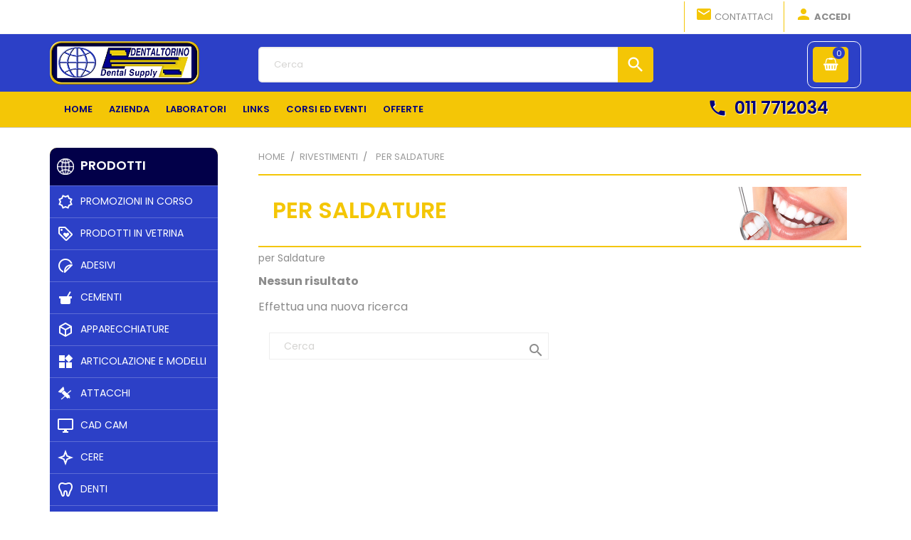

--- FILE ---
content_type: text/html; charset=utf-8
request_url: https://dentaltorino.com/78-per-saldature
body_size: 12748
content:
<!doctype html>
<html lang="it">

  <head>
    
      <meta charset="utf-8">
<meta http-equiv="x-ua-compatible" content="ie=edge">


  <title>per Saldature</title>
  <meta name="description" content="per Saldature">
  <meta name="keywords" content="">
        <link rel="canonical" href="https://dentaltorino.com/78-per-saldature">
  

<meta name="viewport" content="width=device-width, initial-scale=1">

<link rel="icon" type="image/vnd.microsoft.icon" href="/img/favicon.ico?1591194377">
<link rel="shortcut icon" type="image/x-icon" href="/img/favicon.ico?1591194377">


    <link rel="stylesheet" href="https://dentaltorino.com/themes/electronic/assets/cache/theme-26559121.css" type="text/css" media="all">




   












  <script type="text/javascript">

    
    var prestashop = {"cart":{"products":[],"totals":{"total":{"type":"total","label":"Totale","amount":0,"value":"0,00\u00a0\u20ac"},"total_including_tax":{"type":"total","label":"Totale (IVA incl.)","amount":0,"value":"0,00\u00a0\u20ac"},"total_excluding_tax":{"type":"total","label":"Totale (IVA escl.)","amount":0,"value":"0,00\u00a0\u20ac"}},"subtotals":{"products":{"type":"products","label":"Totale parziale","amount":0,"value":"0,00\u00a0\u20ac"},"discounts":null,"shipping":{"type":"shipping","label":"Spedizione","amount":0,"value":"Spedizione gratuita"},"tax":{"type":"tax","label":"IVA","amount":0,"value":"0,00\u00a0\u20ac"}},"products_count":0,"summary_string":"0 articoli","vouchers":{"allowed":0,"added":[]},"discounts":[],"minimalPurchase":0,"minimalPurchaseRequired":""},"currency":{"name":"Euro","iso_code":"EUR","iso_code_num":"978","sign":"\u20ac"},"customer":{"lastname":null,"firstname":null,"email":null,"birthday":null,"newsletter":null,"newsletter_date_add":null,"optin":null,"website":null,"company":null,"siret":null,"ape":null,"is_logged":false,"gender":{"type":null,"name":null},"addresses":[]},"language":{"name":"Italiano (Italian)","iso_code":"it","locale":"it-IT","language_code":"it","is_rtl":"0","date_format_lite":"d\/m\/Y","date_format_full":"d\/m\/Y H:i:s","id":1},"page":{"title":"","canonical":"https:\/\/dentaltorino.com\/78-per-saldature","meta":{"title":"per Saldature","description":"per Saldature","keywords":"","robots":"index"},"page_name":"category","body_classes":{"lang-it":true,"lang-rtl":false,"country-IT":true,"currency-EUR":true,"layout-left-column":true,"page-category":true,"tax-display-enabled":true,"category-id-78":true,"category-per Saldature":true,"category-id-parent-56":true,"category-depth-level-3":true},"admin_notifications":[]},"shop":{"name":"Dentaltorino S.r.l.","logo":"\/img\/dentaltorino-logo-1591193769.jpg","stores_icon":"\/img\/logo_stores.png","favicon":"\/img\/favicon.ico"},"urls":{"base_url":"https:\/\/dentaltorino.com\/","current_url":"https:\/\/dentaltorino.com\/78-per-saldature","shop_domain_url":"https:\/\/dentaltorino.com","img_ps_url":"https:\/\/dentaltorino.com\/img\/","img_cat_url":"https:\/\/dentaltorino.com\/img\/c\/","img_lang_url":"https:\/\/dentaltorino.com\/img\/l\/","img_prod_url":"https:\/\/dentaltorino.com\/img\/p\/","img_manu_url":"https:\/\/dentaltorino.com\/img\/m\/","img_sup_url":"https:\/\/dentaltorino.com\/img\/su\/","img_ship_url":"https:\/\/dentaltorino.com\/img\/s\/","img_store_url":"https:\/\/dentaltorino.com\/img\/st\/","img_col_url":"https:\/\/dentaltorino.com\/img\/co\/","img_url":"https:\/\/dentaltorino.com\/themes\/electronic\/assets\/img\/","css_url":"https:\/\/dentaltorino.com\/themes\/electronic\/assets\/css\/","js_url":"https:\/\/dentaltorino.com\/themes\/electronic\/assets\/js\/","pic_url":"https:\/\/dentaltorino.com\/upload\/","pages":{"address":"https:\/\/dentaltorino.com\/indirizzo","addresses":"https:\/\/dentaltorino.com\/indirizzi","authentication":"https:\/\/dentaltorino.com\/login","cart":"https:\/\/dentaltorino.com\/carrello","category":"https:\/\/dentaltorino.com\/index.php?controller=category","cms":"https:\/\/dentaltorino.com\/index.php?controller=cms","contact":"https:\/\/dentaltorino.com\/contattaci","discount":"https:\/\/dentaltorino.com\/buoni-sconto","guest_tracking":"https:\/\/dentaltorino.com\/tracciatura-ospite","history":"https:\/\/dentaltorino.com\/cronologia-ordini","identity":"https:\/\/dentaltorino.com\/dati-personali","index":"https:\/\/dentaltorino.com\/","my_account":"https:\/\/dentaltorino.com\/account","order_confirmation":"https:\/\/dentaltorino.com\/conferma-ordine","order_detail":"https:\/\/dentaltorino.com\/index.php?controller=order-detail","order_follow":"https:\/\/dentaltorino.com\/segui-ordine","order":"https:\/\/dentaltorino.com\/ordine","order_return":"https:\/\/dentaltorino.com\/index.php?controller=order-return","order_slip":"https:\/\/dentaltorino.com\/buono-ordine","pagenotfound":"https:\/\/dentaltorino.com\/pagina-non-trovata","password":"https:\/\/dentaltorino.com\/recupero-password","pdf_invoice":"https:\/\/dentaltorino.com\/index.php?controller=pdf-invoice","pdf_order_return":"https:\/\/dentaltorino.com\/index.php?controller=pdf-order-return","pdf_order_slip":"https:\/\/dentaltorino.com\/index.php?controller=pdf-order-slip","prices_drop":"https:\/\/dentaltorino.com\/offerte","product":"https:\/\/dentaltorino.com\/index.php?controller=product","search":"https:\/\/dentaltorino.com\/ricerca","sitemap":"https:\/\/dentaltorino.com\/mappa-del-sito","stores":"https:\/\/dentaltorino.com\/negozi","supplier":"https:\/\/dentaltorino.com\/fornitori","register":"https:\/\/dentaltorino.com\/login?create_account=1","order_login":"https:\/\/dentaltorino.com\/ordine?login=1"},"alternative_langs":{"it":"https:\/\/dentaltorino.com\/78-per-saldature"},"theme_assets":"\/themes\/electronic\/assets\/","actions":{"logout":"https:\/\/dentaltorino.com\/?mylogout="},"no_picture_image":{"bySize":{"small_default":{"url":"https:\/\/dentaltorino.com\/img\/p\/it-default-small_default.jpg","width":87,"height":87},"cart_default":{"url":"https:\/\/dentaltorino.com\/img\/p\/it-default-cart_default.jpg","width":125,"height":125},"home_default":{"url":"https:\/\/dentaltorino.com\/img\/p\/it-default-home_default.jpg","width":298,"height":298},"medium_default":{"url":"https:\/\/dentaltorino.com\/img\/p\/it-default-medium_default.jpg","width":368,"height":368},"large_default":{"url":"https:\/\/dentaltorino.com\/img\/p\/it-default-large_default.jpg","width":800,"height":800}},"small":{"url":"https:\/\/dentaltorino.com\/img\/p\/it-default-small_default.jpg","width":87,"height":87},"medium":{"url":"https:\/\/dentaltorino.com\/img\/p\/it-default-home_default.jpg","width":298,"height":298},"large":{"url":"https:\/\/dentaltorino.com\/img\/p\/it-default-large_default.jpg","width":800,"height":800},"legend":""}},"configuration":{"display_taxes_label":true,"display_prices_tax_incl":false,"is_catalog":false,"show_prices":true,"opt_in":{"partner":false},"quantity_discount":{"type":"discount","label":"Sconto"},"voucher_enabled":0,"return_enabled":0},"field_required":[],"breadcrumb":{"links":[{"title":"Home","url":"https:\/\/dentaltorino.com\/"},{"title":"Tutti i prodotti","url":"https:\/\/dentaltorino.com\/2-tutti-i-prodotti"},{"title":"RIVESTIMENTI","url":"https:\/\/dentaltorino.com\/56-rivestimenti"},{"title":"per Saldature","url":"https:\/\/dentaltorino.com\/78-per-saldature"}],"count":4},"link":{"protocol_link":"https:\/\/","protocol_content":"https:\/\/"},"time":1768822011,"static_token":"b4bbe58a3c2c399ff23416f8f0c655a5","token":"caedabd70adc6d69fa7229f4388d2187"};

    
    var psr_icon_color = "#F19D76";

    
  </script>




  




  


    
  </head>

  <body id="category" class="lang-it country-it currency-eur layout-left-column page-category tax-display-enabled category-id-78 category-per-saldature category-id-parent-56 category-depth-level-3">
  
<script>
  (function(i,s,o,g,r,a,m){i['GoogleAnalyticsObject']=r;i[r]=i[r]||function(){
  (i[r].q=i[r].q||[]).push(arguments)},i[r].l=1*new Date();a=s.createElement(o),
  m=s.getElementsByTagName(o)[0];a.async=1;a.src=g;m.parentNode.insertBefore(a,m)
  })(window,document,'script','https://www.google-analytics.com/analytics.js','ga');

  ga('create', 'UA-106135585-1', 'auto');
  ga('send', 'pageview');

</script>
   
    

    <main>
      
              
      <header id="header">
        
          
<div class="header-banner hidden-sm-down">
	<div class="container">
		

	</div>
</div>
  <nav class="header-nav mobile-sticky">
	   <div class="container">
    <div class="row">
		 <div class="col-lg-12">
	
	  <div class="hidden-sm-down">
		  <div id="_desktop_user_info">
  <div class="user-info">
          <a
        href="https://dentaltorino.com/account"
        title="Accedi al tuo account cliente"
        rel="nofollow"
      >
        <i class="material-icons">person</i>
        <span class="hidden-sm-down"><b>Accedi</b></span>
      </a>
      </div>
</div><div id="_desktop_contact_link">

  <div id="contact-link">

    <a href="https://dentaltorino.com/contattaci"><i class="material-icons">email</i> Contattaci</a>

  </div>

</div>


	  </div>
		  <div class="hidden-md-upmobile">
			<div class="pull-xs-left" id="menu-icon">
			  <i class="material-icons">&#xE5D2;</i>
			</div>
			<div class="pull-xs-right" id="_mobile_cart"></div>
			<div class="pull-xs-right" id="_mobile_user_info"></div>
			<div class="top-logo" id="_mobile_logo"></div>
			<div class="clearfix"></div>
		  </div>
	 </div>		 
    </div>
		    </div>
  </nav>



  <div class="header-top">
    <div class="container">
       <div class="row">
        <div id="_desktop_logo" class="header-logo hidden-sm-down col-md-3">
          <a href="https://dentaltorino.com/">
            <img class="logo img-responsive" src="/img/dentaltorino-logo-1591193769.jpg" alt="Dentaltorino S.r.l.">
          </a>
        </div>
        <div class="position-static">
            <!-- Block search module TOP -->
<div id="search_widget" class="col-md-6 col-lg-5 col-xl-6 col-sm-12 search-widget" data-search-controller-url="//dentaltorino.com/ricerca">
	<form method="get" action="//dentaltorino.com/ricerca">
		<input type="hidden" name="controller" value="search">
		<input type="text" name="s" value="" placeholder="Cerca">
		<button type="submit">
			<i class="material-icons search">&#xE8B6;</i>
		</button>
	</form>
</div>
<!-- /Block search module TOP -->
<div class="block-top-html hidden-md-down">


	
</div><div id="_desktop_cart" class="header-cart">
  <div class="blockcart cart-preview inactive" data-refresh-url="//dentaltorino.com/module/ps_shoppingcart/ajax">
    <div class="header">
              <i class="fa fa-shopping-basket shopping-cart"></i>
        <span class="cart-products-count">0</span>
		<span class="cart-total hidden-sm-down">0,00 €</span>
      	 
    </div>
  </div>
</div>

        </div>
      </div>
      <div id="mobile_top_menu_wrapper" class="row hidden-md-up">
        <div class="js-top-menu mobile" id="_mobile_menu_ver"></div>
        <div class="js-top-menu-bottom">
          <div id="_mobile_currency_selector"></div>
          <div id="_mobile_language_selector"></div>
          <div id="_mobile_contact_link"></div>
			<div id="blog_link">
				<a href="https://dentaltorino.com/module/owlblog/categoryPost" title="Our blog">
					Our blog
				</a>
			</div>
        </div>
      </div>
    </div>
  </div>
	<div class="header-menu">
		<div class="container">
		   <div class="row">
			<div id="top_menu_owl" class="owl-menu-horizontal hidden-sm-down col-md-10 col-lg-9">
<div class="container">
	<div class="icon_menu pull-xs-left hidden-md-up">
	  <i class="material-icons">&#xE5D2;</i>
	</div>
    <img  src="/img/dentaltorino-logo-1591193769.jpg" alt="Dentaltorino S.r.l." class="logo-menu" />
	<ul id="top-menu" class="top-menu menu-content">
		<li class="level-1 item-home">
			<a href="https://dentaltorino.com/">
				<span>Home</span>
			</a>
		</li>
									


                        <li class="level-1 parent">
	    								 <a href="#">
					<span>Shop</span>
					<span class="menu-subtitle">Nuovo</span>
				</a>
			              				  <ul id="top_sub_menu_51725" class="menu-dropdown cat-drop-menu collapse">
					
                        <li class="level-2">
	    				              <a href="https://dentaltorino.com/74-promozioni-in-corso">
                <span>PROMOZIONI IN CORSO</span>
				              </a>
	                                </li>
                    <li class="level-2">
	    				              <a href="https://dentaltorino.com/73-prodotti-in-vetrina">
                <span>PRODOTTI IN VETRINA</span>
				              </a>
	                                </li>
                    <li class="level-2">
	    				              <a href="https://dentaltorino.com/7-adesivi">
                <span>ADESIVI</span>
				              </a>
	                                </li>
                    <li class="level-2">
	    				              <a href="https://dentaltorino.com/75-cementi">
                <span>CEMENTI</span>
				              </a>
	                                </li>
                    <li class="level-2 parent">
	    				              <a href="https://dentaltorino.com/9-apparecchiature">
                <span>APPARECCHIATURE</span>
								
					<span class="pull-xs-right hidden-md-up">
						<span data-target="#top_sub_menu_45431" data-toggle="collapse" class="navbar-toggler collapse-icons">
						  <i class="material-icons add">&#xE313;</i>
						  <i class="material-icons remove">&#xE316;</i>
						</span>
					</span>
				               </a>
	                    				  <ul id="top_sub_menu_45431" class="menu-dropdown cat-drop-menu collapse">
					
                        <li class="level-3">
	    				              <a href="https://dentaltorino.com/10-sottogruppo-p">
                <span>Sottogruppo P</span>
				              </a>
	                                </li>
                    <li class="level-3">
	    				              <a href="https://dentaltorino.com/138-sabbiatrici">
                <span>SABBIATRICI</span>
				              </a>
	                                </li>
            
				  </ul>
                          </li>
                    <li class="level-2">
	    				              <a href="https://dentaltorino.com/11-articolazione-e-modelli">
                <span>ARTICOLAZIONE E MODELLI</span>
				              </a>
	                                </li>
                    <li class="level-2 parent">
	    				              <a href="https://dentaltorino.com/13-attacchi">
                <span>ATTACCHI</span>
								
					<span class="pull-xs-right hidden-md-up">
						<span data-target="#top_sub_menu_90895" data-toggle="collapse" class="navbar-toggler collapse-icons">
						  <i class="material-icons add">&#xE313;</i>
						  <i class="material-icons remove">&#xE316;</i>
						</span>
					</span>
				               </a>
	                    				  <ul id="top_sub_menu_90895" class="menu-dropdown cat-drop-menu collapse">
					
                        <li class="level-3">
	    				              <a href="https://dentaltorino.com/111-sint-tech">
                <span>Sint Tech</span>
				              </a>
	                                </li>
                    <li class="level-3">
	    				              <a href="https://dentaltorino.com/113-ceka">
                <span>Ceka</span>
				              </a>
	                                </li>
                    <li class="level-3">
	    				              <a href="https://dentaltorino.com/112-rhein--83">
                <span>Rhein &#039;83</span>
				              </a>
	                                </li>
            
				  </ul>
                          </li>
                    <li class="level-2 parent">
	    				              <a href="https://dentaltorino.com/71-cad-cam">
                <span>CAD CAM</span>
								
					<span class="pull-xs-right hidden-md-up">
						<span data-target="#top_sub_menu_15250" data-toggle="collapse" class="navbar-toggler collapse-icons">
						  <i class="material-icons add">&#xE313;</i>
						  <i class="material-icons remove">&#xE316;</i>
						</span>
					</span>
				               </a>
	                    				  <ul id="top_sub_menu_15250" class="menu-dropdown cat-drop-menu collapse">
					
                        <li class="level-3">
	    				              <a href="https://dentaltorino.com/110-pmma">
                <span>PMMA</span>
				              </a>
	                                </li>
                    <li class="level-3">
	    				              <a href="https://dentaltorino.com/128-cera">
                <span>CERA</span>
				              </a>
	                                </li>
                    <li class="level-3">
	    				              <a href="https://dentaltorino.com/129-composito">
                <span>COMPOSITO</span>
				              </a>
	                                </li>
                    <li class="level-3">
	    				              <a href="https://dentaltorino.com/130-disilicato">
                <span>DISILICATO</span>
				              </a>
	                                </li>
                    <li class="level-3">
	    				              <a href="https://dentaltorino.com/131-fibra">
                <span>FIBRA</span>
				              </a>
	                                </li>
                    <li class="level-3">
	    				              <a href="https://dentaltorino.com/132-frese">
                <span>FRESE</span>
				              </a>
	                                </li>
                    <li class="level-3">
	    				              <a href="https://dentaltorino.com/133-leghe">
                <span>LEGHE</span>
				              </a>
	                                </li>
                    <li class="level-3">
	    				              <a href="https://dentaltorino.com/134-peek">
                <span>PEEK</span>
				              </a>
	                                </li>
                    <li class="level-3">
	    				              <a href="https://dentaltorino.com/135-resina">
                <span>RESINA</span>
				              </a>
	                                </li>
                    <li class="level-3">
	    				              <a href="https://dentaltorino.com/136-vernici">
                <span>VERNICI</span>
				              </a>
	                                </li>
                    <li class="level-3">
	    				              <a href="https://dentaltorino.com/137-zirconia">
                <span>ZIRCONIA</span>
				              </a>
	                                </li>
            
				  </ul>
                          </li>
                    <li class="level-2 parent">
	    				              <a href="https://dentaltorino.com/17-cere">
                <span>CERE</span>
								
					<span class="pull-xs-right hidden-md-up">
						<span data-target="#top_sub_menu_59709" data-toggle="collapse" class="navbar-toggler collapse-icons">
						  <i class="material-icons add">&#xE313;</i>
						  <i class="material-icons remove">&#xE316;</i>
						</span>
					</span>
				               </a>
	                    				  <ul id="top_sub_menu_59709" class="menu-dropdown cat-drop-menu collapse">
					
                        <li class="level-3">
	    				              <a href="https://dentaltorino.com/106-preformati">
                <span>Preformati</span>
				              </a>
	                                </li>
                    <li class="level-3">
	    				              <a href="https://dentaltorino.com/108-masticazione">
                <span>Masticazione</span>
				              </a>
	                                </li>
                    <li class="level-3">
	    				              <a href="https://dentaltorino.com/109-fusione">
                <span>Fusione</span>
				              </a>
	                                </li>
                    <li class="level-3">
	    				              <a href="https://dentaltorino.com/223-modellazione">
                <span>Modellazione</span>
				              </a>
	                                </li>
            
				  </ul>
                          </li>
                    <li class="level-2">
	    				              <a href="https://dentaltorino.com/21-denti">
                <span>DENTI</span>
				              </a>
	                                </li>
                    <li class="level-2 parent">
	    				              <a href="https://dentaltorino.com/27-duplicatori-e-siliconi">
                <span>DUPLICATORI E SILICONI</span>
								
					<span class="pull-xs-right hidden-md-up">
						<span data-target="#top_sub_menu_88107" data-toggle="collapse" class="navbar-toggler collapse-icons">
						  <i class="material-icons add">&#xE313;</i>
						  <i class="material-icons remove">&#xE316;</i>
						</span>
					</span>
				               </a>
	                    				  <ul id="top_sub_menu_88107" class="menu-dropdown cat-drop-menu collapse">
					
                        <li class="level-3">
	    				              <a href="https://dentaltorino.com/101-per-impronte">
                <span>per Impronte</span>
				              </a>
	                                </li>
                    <li class="level-3">
	    				              <a href="https://dentaltorino.com/100-per-mascherine">
                <span>per Mascherine</span>
				              </a>
	                                </li>
                    <li class="level-3">
	    				              <a href="https://dentaltorino.com/102-per-gengive">
                <span>per Gengive</span>
				              </a>
	                                </li>
                    <li class="level-3">
	    				              <a href="https://dentaltorino.com/103-per-duplicazione">
                <span>per Duplicazione</span>
				              </a>
	                                </li>
                    <li class="level-3">
	    				              <a href="https://dentaltorino.com/222-varie">
                <span>Varie</span>
				              </a>
	                                </li>
            
				  </ul>
                          </li>
                    <li class="level-2 parent">
	    				              <a href="https://dentaltorino.com/30-fusione">
                <span>FUSIONE</span>
								
					<span class="pull-xs-right hidden-md-up">
						<span data-target="#top_sub_menu_29220" data-toggle="collapse" class="navbar-toggler collapse-icons">
						  <i class="material-icons add">&#xE313;</i>
						  <i class="material-icons remove">&#xE316;</i>
						</span>
					</span>
				               </a>
	                    				  <ul id="top_sub_menu_29220" class="menu-dropdown cat-drop-menu collapse">
					
                        <li class="level-3">
	    				              <a href="https://dentaltorino.com/96-nastri-per-cilindri">
                <span>Nastri per Cilindri</span>
				              </a>
	                                </li>
                    <li class="level-3">
	    				              <a href="https://dentaltorino.com/97-crogioli">
                <span>Crogioli</span>
				              </a>
	                                </li>
                    <li class="level-3">
	    				              <a href="https://dentaltorino.com/98-cilindri-e-basi">
                <span>Cilindri e Basi</span>
				              </a>
	                                </li>
                    <li class="level-3">
	    				              <a href="https://dentaltorino.com/221-varie">
                <span>Varie</span>
				              </a>
	                                </li>
            
				  </ul>
                          </li>
                    <li class="level-2 parent">
	    				              <a href="https://dentaltorino.com/32-gessi">
                <span>GESSI</span>
								
					<span class="pull-xs-right hidden-md-up">
						<span data-target="#top_sub_menu_41472" data-toggle="collapse" class="navbar-toggler collapse-icons">
						  <i class="material-icons add">&#xE313;</i>
						  <i class="material-icons remove">&#xE316;</i>
						</span>
					</span>
				               </a>
	                    				  <ul id="top_sub_menu_41472" class="menu-dropdown cat-drop-menu collapse">
					
                        <li class="level-3">
	    				              <a href="https://dentaltorino.com/92-per-zoccolatura">
                <span>per Zoccolatura</span>
				              </a>
	                                </li>
                    <li class="level-3">
	    				              <a href="https://dentaltorino.com/94-per-monconi">
                <span>per Monconi</span>
				              </a>
	                                </li>
                    <li class="level-3">
	    				              <a href="https://dentaltorino.com/95-per-impronta">
                <span>per Impronta</span>
				              </a>
	                                </li>
                    <li class="level-3">
	    				              <a href="https://dentaltorino.com/107-per-modelli">
                <span>per Modelli</span>
				              </a>
	                                </li>
                    <li class="level-3">
	    				              <a href="https://dentaltorino.com/114-per-articolatori">
                <span>per Articolatori</span>
				              </a>
	                                </li>
            
				  </ul>
                          </li>
                    <li class="level-2 parent">
	    				              <a href="https://dentaltorino.com/34-igiene-orale">
                <span>IGIENE ORALE</span>
								
					<span class="pull-xs-right hidden-md-up">
						<span data-target="#top_sub_menu_66285" data-toggle="collapse" class="navbar-toggler collapse-icons">
						  <i class="material-icons add">&#xE313;</i>
						  <i class="material-icons remove">&#xE316;</i>
						</span>
					</span>
				               </a>
	                    				  <ul id="top_sub_menu_66285" class="menu-dropdown cat-drop-menu collapse">
					
                        <li class="level-3">
	    				              <a href="https://dentaltorino.com/84-trattamenti-specifici">
                <span>Trattamenti Specifici</span>
				              </a>
	                                </li>
                    <li class="level-3">
	    				              <a href="https://dentaltorino.com/85-spazzolini">
                <span>Spazzolini</span>
				              </a>
	                                </li>
                    <li class="level-3">
	    				              <a href="https://dentaltorino.com/86-scovolini">
                <span>Scovolini</span>
				              </a>
	                                </li>
                    <li class="level-3">
	    				              <a href="https://dentaltorino.com/87-fili-interdentali">
                <span>Fili Interdentali</span>
				              </a>
	                                </li>
                    <li class="level-3">
	    				              <a href="https://dentaltorino.com/88-elettrico">
                <span>Elettrico</span>
				              </a>
	                                </li>
                    <li class="level-3">
	    				              <a href="https://dentaltorino.com/89-dentifici">
                <span>Dentifici</span>
				              </a>
	                                </li>
                    <li class="level-3">
	    				              <a href="https://dentaltorino.com/90-colluttori">
                <span>Colluttori</span>
				              </a>
	                                </li>
                    <li class="level-3">
	    				              <a href="https://dentaltorino.com/91-ricambi--varie">
                <span>Ricambi &amp; Varie</span>
				              </a>
	                                </li>
            
				  </ul>
                          </li>
                    <li class="level-2 parent">
	    				              <a href="https://dentaltorino.com/35-isolanti-e-tensioattivi">
                <span>ISOLANTI E TENSIOATTIVI</span>
								
					<span class="pull-xs-right hidden-md-up">
						<span data-target="#top_sub_menu_69534" data-toggle="collapse" class="navbar-toggler collapse-icons">
						  <i class="material-icons add">&#xE313;</i>
						  <i class="material-icons remove">&#xE316;</i>
						</span>
					</span>
				               </a>
	                    				  <ul id="top_sub_menu_69534" class="menu-dropdown cat-drop-menu collapse">
					
                        <li class="level-3">
	    				              <a href="https://dentaltorino.com/80-multiuso">
                <span>Multiuso</span>
				              </a>
	                                </li>
                    <li class="level-3">
	    				              <a href="https://dentaltorino.com/81-gesso-resina">
                <span>Gesso-Resina</span>
				              </a>
	                                </li>
                    <li class="level-3">
	    				              <a href="https://dentaltorino.com/82-gesso-gesso">
                <span>Gesso-Gesso</span>
				              </a>
	                                </li>
                    <li class="level-3">
	    				              <a href="https://dentaltorino.com/225-gesso-cera">
                <span>Gesso-Cera</span>
				              </a>
	                                </li>
            
				  </ul>
                          </li>
                    <li class="level-2">
	    				              <a href="https://dentaltorino.com/37-lacche-e-vernici">
                <span>LACCHE E VERNICI</span>
				              </a>
	                                </li>
                    <li class="level-2 parent">
	    				              <a href="https://dentaltorino.com/39-leghe">
                <span>LEGHE</span>
								
					<span class="pull-xs-right hidden-md-up">
						<span data-target="#top_sub_menu_72151" data-toggle="collapse" class="navbar-toggler collapse-icons">
						  <i class="material-icons add">&#xE313;</i>
						  <i class="material-icons remove">&#xE316;</i>
						</span>
					</span>
				               </a>
	                    				  <ul id="top_sub_menu_72151" class="menu-dropdown cat-drop-menu collapse">
					
                        <li class="level-3">
	    				              <a href="https://dentaltorino.com/105-per-scheletrati">
                <span>per Scheletrati</span>
				              </a>
	                                </li>
                    <li class="level-3">
	    				              <a href="https://dentaltorino.com/99-per-ponti-e-corone">
                <span>per Ponti e Corone</span>
				              </a>
	                                </li>
                    <li class="level-3">
	    				              <a href="https://dentaltorino.com/220-varie">
                <span>Varie</span>
				              </a>
	                                </li>
            
				  </ul>
                          </li>
                    <li class="level-2">
	    				              <a href="https://dentaltorino.com/42-lucidatura">
                <span>LUCIDATURA</span>
				              </a>
	                                </li>
                    <li class="level-2">
	    				              <a href="https://dentaltorino.com/46-perni">
                <span>PERNI</span>
				              </a>
	                                </li>
                    <li class="level-2 parent">
	    				              <a href="https://dentaltorino.com/49-porcellana">
                <span>PORCELLANA</span>
								
					<span class="pull-xs-right hidden-md-up">
						<span data-target="#top_sub_menu_22499" data-toggle="collapse" class="navbar-toggler collapse-icons">
						  <i class="material-icons add">&#xE313;</i>
						  <i class="material-icons remove">&#xE316;</i>
						</span>
					</span>
				               </a>
	                    				  <ul id="top_sub_menu_22499" class="menu-dropdown cat-drop-menu collapse">
					
                        <li class="level-3">
	    				              <a href="https://dentaltorino.com/76-kuraray">
                <span>Kuraray</span>
				              </a>
	                                </li>
                    <li class="level-3">
	    				              <a href="https://dentaltorino.com/77-dentsply">
                <span>Dentsply</span>
				              </a>
	                                </li>
                    <li class="level-3">
	    				              <a href="https://dentaltorino.com/83-gc">
                <span>GC</span>
				              </a>
	                                </li>
                    <li class="level-3">
	    				              <a href="https://dentaltorino.com/115-shofu">
                <span>Shofu</span>
				              </a>
	                                </li>
                    <li class="level-3">
	    				              <a href="https://dentaltorino.com/116-vita">
                <span>Vita</span>
				              </a>
	                                </li>
            
				  </ul>
                          </li>
                    <li class="level-2 parent">
	    				              <a href="https://dentaltorino.com/54-resine">
                <span>RESINE</span>
								
					<span class="pull-xs-right hidden-md-up">
						<span data-target="#top_sub_menu_21288" data-toggle="collapse" class="navbar-toggler collapse-icons">
						  <i class="material-icons add">&#xE313;</i>
						  <i class="material-icons remove">&#xE316;</i>
						</span>
					</span>
				               </a>
	                    				  <ul id="top_sub_menu_21288" class="menu-dropdown cat-drop-menu collapse">
					
                        <li class="level-3">
	    				              <a href="https://dentaltorino.com/93-per-ortodonzia">
                <span>per Ortodonzia</span>
				              </a>
	                                </li>
                    <li class="level-3">
	    				              <a href="https://dentaltorino.com/117-a-caldo">
                <span>a Caldo</span>
				              </a>
	                                </li>
                    <li class="level-3">
	    				              <a href="https://dentaltorino.com/118-a-freddo">
                <span>a Freddo</span>
				              </a>
	                                </li>
                    <li class="level-3">
	    				              <a href="https://dentaltorino.com/119-calcinabili">
                <span>Calcinabili</span>
				              </a>
	                                </li>
                    <li class="level-3">
	    				              <a href="https://dentaltorino.com/120-per-portaimpronte">
                <span>per Portaimpronte</span>
				              </a>
	                                </li>
                    <li class="level-3">
	    				              <a href="https://dentaltorino.com/121-per-provvisori">
                <span>per Provvisori</span>
				              </a>
	                                </li>
                    <li class="level-3">
	    				              <a href="https://dentaltorino.com/122-poliuretaniche">
                <span>Poliuretaniche</span>
				              </a>
	                                </li>
                    <li class="level-3">
	    				              <a href="https://dentaltorino.com/123-per-riparazione--ribasature">
                <span>per Riparazione &amp; Ribasature</span>
				              </a>
	                                </li>
                    <li class="level-3">
	    				              <a href="https://dentaltorino.com/219-scheletrati-occusale">
                <span>Scheletrati/Occusale</span>
				              </a>
	                                </li>
                    <li class="level-3">
	    				              <a href="https://dentaltorino.com/224-varie">
                <span>Varie</span>
				              </a>
	                                </li>
            
				  </ul>
                          </li>
                    <li class="level-2 parent">
	    				              <a href="https://dentaltorino.com/56-rivestimenti">
                <span>RIVESTIMENTI</span>
								
					<span class="pull-xs-right hidden-md-up">
						<span data-target="#top_sub_menu_86396" data-toggle="collapse" class="navbar-toggler collapse-icons">
						  <i class="material-icons add">&#xE313;</i>
						  <i class="material-icons remove">&#xE316;</i>
						</span>
					</span>
				               </a>
	                    				  <ul id="top_sub_menu_86396" class="menu-dropdown cat-drop-menu collapse">
					
                        <li class="level-3">
	    				              <a href="https://dentaltorino.com/126-per-ponti-e-corone">
                <span>per Ponti e Corone</span>
				              </a>
	                                </li>
                    <li class="level-3">
	    				              <a href="https://dentaltorino.com/78-per-saldature">
                <span>per Saldature</span>
				              </a>
	                                </li>
                    <li class="level-3">
	    				              <a href="https://dentaltorino.com/104-varie">
                <span>Varie</span>
				              </a>
	                                </li>
                    <li class="level-3">
	    				              <a href="https://dentaltorino.com/79-per-scheletrati">
                <span>per Scheletrati</span>
				              </a>
	                                </li>
                    <li class="level-3">
	    				              <a href="https://dentaltorino.com/125-liquidi-di-miscelazione">
                <span>Liquidi di Miscelazione</span>
				              </a>
	                                </li>
            
				  </ul>
                          </li>
                    <li class="level-2 parent">
	    				              <a href="https://dentaltorino.com/59-rotativo">
                <span>ROTATIVO</span>
								
					<span class="pull-xs-right hidden-md-up">
						<span data-target="#top_sub_menu_85281" data-toggle="collapse" class="navbar-toggler collapse-icons">
						  <i class="material-icons add">&#xE313;</i>
						  <i class="material-icons remove">&#xE316;</i>
						</span>
					</span>
				               </a>
	                    				  <ul id="top_sub_menu_85281" class="menu-dropdown cat-drop-menu collapse">
					
                        <li class="level-3">
	    				              <a href="https://dentaltorino.com/124-laboratorio">
                <span>Laboratorio</span>
				              </a>
	                                </li>
                    <li class="level-3">
	    				              <a href="https://dentaltorino.com/127-studio">
                <span>Studio</span>
				              </a>
	                                </li>
            
				  </ul>
                          </li>
                    <li class="level-2">
	    				              <a href="https://dentaltorino.com/61-sabbie">
                <span>SABBIE</span>
				              </a>
	                                </li>
                    <li class="level-2">
	    				              <a href="https://dentaltorino.com/65-soluzioni">
                <span>SOLUZIONI</span>
				              </a>
	                                </li>
                    <li class="level-2">
	    				              <a href="https://dentaltorino.com/67-strumenti">
                <span>STRUMENTI</span>
				              </a>
	                                </li>
                    <li class="level-2">
	    				              <a href="https://dentaltorino.com/5-accessori">
                <span>ACCESSORI</span>
				              </a>
	                                </li>
                    <li class="level-2">
	    				              <a href="https://dentaltorino.com/139-dpi">
                <span>DPI</span>
				              </a>
	                                </li>
                    <li class="level-2">
	    				              <a href="https://dentaltorino.com/140-linea-studenti">
                <span>LINEA STUDENTI</span>
				              </a>
	                                </li>
                    <li class="level-2">
	    				              <a href="https://dentaltorino.com/141-dispositivo-protezione">
                <span>DISPOSITIVO PROTEZIONE</span>
				              </a>
	                                </li>
            
				  </ul>
                          </li>
            												<li class="level-1 ">
										<a href="https://dentaltorino.com/content/4-azienda-dentaltorino-forniture-odontotecniche">
						<span>Azienda</span>
																	</a>
					
									</li>
												<li class="level-1 ">
										<a href="https://dentaltorino.com/content/7-laboratori">
						<span>Laboratori</span>
																	</a>
					
									</li>
												<li class="level-1 ">
										<a href="https://dentaltorino.com/content/8-links">
						<span>Links</span>
																	</a>
					
									</li>
												<li class="level-1 ">
										<a href="/content/category/2-corsi-ed-eventi">
						<span>Corsi ed eventi</span>
																	</a>
					
									</li>
												<li class="level-1 ">
										<a href="/content/category/3-offerte">
						<span>Offerte</span>
																	</a>
					
									</li>
						</ul>
	</div>
</div><div class="owl-block-topmenu hidden-xs col-md-2 col-lg-3 hidden-sm-down">

		
									<div class="call-us">
<div class="header-phone"><a href="tel:011 7712034"><i class="material-icons"></i> 011 7712034</a></div>
</div>
							

</div>


			</div>
		</div>
	</div>
                        <!-- blocco top home fascia sopra a menu e slider solo in hp -->
                                                         
	 
        
      </header>
      
        <aside id="notifications">
  <div class="container">
    
    
    
      </div>
</aside>
      
      <section id="wrapper">
		
        <div class="container">
         
		   			<div class="row">
						          
            <div id="left-column" class="col-sm-12 col-md-12 col-lg-3">
                           
                <div id="_desktop_menu_ver" class="menu-open oraleft">
<div id="owl-menu-ver-left" class="owl-menu-ver-left">
	<div id="js-category-left" class="category-left">
	<ul class="top-menu menu-content">
									<li class="level-1 titolomenu item-1 ">
					<a href="CAT2">
					    						<img class="img-icon" src="/modules/owlverticalmegamenu/views/img/icons/e53e38bb5590111524494f0f904971bbbf6a2927_tutti-prodotti.png" alt=""/>
					    						
					   <span>PRODOTTI</span>
					   
					   					   
											</a>
					
									</li>
												


                        <li class="level-1">
			              <a href="https://dentaltorino.com/74-promozioni-in-corso">
									<img class="img-icon" src="/modules/owlverticalmegamenu/views/img/icons/2405993bc554852283db78a622492c58e90cf6ce_octagram-outline.png" alt=""/>
									<span>PROMOZIONI IN CORSO</span>
					              </a>
			                          </li>
            												


                        <li class="level-1">
			              <a href="https://dentaltorino.com/73-prodotti-in-vetrina">
									<img class="img-icon" src="/modules/owlverticalmegamenu/views/img/icons/90134c913248bc0eacbf7bb0e440a358923061be_tag-heart-outline.png" alt=""/>
									<span>PRODOTTI IN VETRINA</span>
					              </a>
			                          </li>
            												


                        <li class="level-1">
			              <a href="https://dentaltorino.com/7-adesivi">
									<img class="img-icon" src="/modules/owlverticalmegamenu/views/img/icons/bfdb59f2cf84b78e6630006aa82fc443bf7dd639_adesivi.png" alt=""/>
									<span>ADESIVI</span>
					              </a>
			                          </li>
            												


                        <li class="level-1">
			              <a href="https://dentaltorino.com/75-cementi">
									<img class="img-icon" src="/modules/owlverticalmegamenu/views/img/icons/ce3df5fa4b5e3e1218270cb37ddb4e25e3e9d974_cementi.png" alt=""/>
									<span>CEMENTI</span>
					              </a>
			                          </li>
            												


                        <li class="level-1 parent">
			              <a href="https://dentaltorino.com/9-apparecchiature">
									<img class="img-icon" src="/modules/owlverticalmegamenu/views/img/icons/d0b63b8bc6188591be6a02ba98ef52dda2f89fb1_apparecchiature.png" alt=""/>
									<span>APPARECCHIATURE</span>
																	<span class="pull-xs-right hidden-lg-up">
							<span data-target="#ver_sub_menu_5772" data-toggle="collapse" class="navbar-toggler collapse-icons">
							  <i class="material-icons add">&#xE313;</i>
							  <i class="material-icons remove">&#xE316;</i>
							</span>
						</span>
					              </a>
			              				  <ul id="ver_sub_menu_5772" class="menu-dropdown cat-drop-menu owl-vm-sub-auto collapse">
					
                        <li class="level-2">
			              <a href="https://dentaltorino.com/10-sottogruppo-p">
									<span>Sottogruppo P</span>
					              </a>
			                          </li>
                    <li class="level-2">
			              <a href="https://dentaltorino.com/138-sabbiatrici">
									<span>SABBIATRICI</span>
					              </a>
			                          </li>
            
				  </ul>
                          </li>
            												


                        <li class="level-1">
			              <a href="https://dentaltorino.com/11-articolazione-e-modelli">
									<img class="img-icon" src="/modules/owlverticalmegamenu/views/img/icons/4f9d631acd03360cc7b4fc31e3bd507f41742b5a_articolazione-modelli.png" alt=""/>
									<span>ARTICOLAZIONE E MODELLI</span>
					              </a>
			                          </li>
            												


                        <li class="level-1 parent">
			              <a href="https://dentaltorino.com/13-attacchi">
									<img class="img-icon" src="/modules/owlverticalmegamenu/views/img/icons/04f47990fb1601f6139b9685600b16e00d38b1b8_attacchi.png" alt=""/>
									<span>ATTACCHI</span>
																	<span class="pull-xs-right hidden-lg-up">
							<span data-target="#ver_sub_menu_20890" data-toggle="collapse" class="navbar-toggler collapse-icons">
							  <i class="material-icons add">&#xE313;</i>
							  <i class="material-icons remove">&#xE316;</i>
							</span>
						</span>
					              </a>
			              				  <ul id="ver_sub_menu_20890" class="menu-dropdown cat-drop-menu owl-vm-sub-auto collapse">
					
                        <li class="level-2">
			              <a href="https://dentaltorino.com/111-sint-tech">
									<span>Sint Tech</span>
					              </a>
			                          </li>
                    <li class="level-2">
			              <a href="https://dentaltorino.com/113-ceka">
									<span>Ceka</span>
					              </a>
			                          </li>
                    <li class="level-2">
			              <a href="https://dentaltorino.com/112-rhein--83">
									<span>Rhein &#039;83</span>
					              </a>
			                          </li>
            
				  </ul>
                          </li>
            												


                        <li class="level-1 parent">
			              <a href="https://dentaltorino.com/71-cad-cam">
									<img class="img-icon" src="/modules/owlverticalmegamenu/views/img/icons/aec4f8bdc79379b4e40ea06c9f4fe8682698483c_cad-cam.png" alt=""/>
									<span>CAD CAM</span>
																	<span class="pull-xs-right hidden-lg-up">
							<span data-target="#ver_sub_menu_27726" data-toggle="collapse" class="navbar-toggler collapse-icons">
							  <i class="material-icons add">&#xE313;</i>
							  <i class="material-icons remove">&#xE316;</i>
							</span>
						</span>
					              </a>
			              				  <ul id="ver_sub_menu_27726" class="menu-dropdown cat-drop-menu owl-vm-sub-auto collapse">
					
                        <li class="level-2">
			              <a href="https://dentaltorino.com/110-pmma">
									<span>PMMA</span>
					              </a>
			                          </li>
                    <li class="level-2">
			              <a href="https://dentaltorino.com/128-cera">
									<span>CERA</span>
					              </a>
			                          </li>
                    <li class="level-2">
			              <a href="https://dentaltorino.com/129-composito">
									<span>COMPOSITO</span>
					              </a>
			                          </li>
                    <li class="level-2">
			              <a href="https://dentaltorino.com/130-disilicato">
									<span>DISILICATO</span>
					              </a>
			                          </li>
                    <li class="level-2">
			              <a href="https://dentaltorino.com/131-fibra">
									<span>FIBRA</span>
					              </a>
			                          </li>
                    <li class="level-2">
			              <a href="https://dentaltorino.com/132-frese">
									<span>FRESE</span>
					              </a>
			                          </li>
                    <li class="level-2">
			              <a href="https://dentaltorino.com/133-leghe">
									<span>LEGHE</span>
					              </a>
			                          </li>
                    <li class="level-2">
			              <a href="https://dentaltorino.com/134-peek">
									<span>PEEK</span>
					              </a>
			                          </li>
                    <li class="level-2">
			              <a href="https://dentaltorino.com/135-resina">
									<span>RESINA</span>
					              </a>
			                          </li>
                    <li class="level-2">
			              <a href="https://dentaltorino.com/136-vernici">
									<span>VERNICI</span>
					              </a>
			                          </li>
                    <li class="level-2">
			              <a href="https://dentaltorino.com/137-zirconia">
									<span>ZIRCONIA</span>
					              </a>
			                          </li>
            
				  </ul>
                          </li>
            												


                        <li class="level-1 parent">
			              <a href="https://dentaltorino.com/17-cere">
									<img class="img-icon" src="/modules/owlverticalmegamenu/views/img/icons/0dd63dabdb04076ab7867882a5bfa57b77e37bbb_cere.png" alt=""/>
									<span>CERE</span>
																	<span class="pull-xs-right hidden-lg-up">
							<span data-target="#ver_sub_menu_53508" data-toggle="collapse" class="navbar-toggler collapse-icons">
							  <i class="material-icons add">&#xE313;</i>
							  <i class="material-icons remove">&#xE316;</i>
							</span>
						</span>
					              </a>
			              				  <ul id="ver_sub_menu_53508" class="menu-dropdown cat-drop-menu owl-vm-sub-auto collapse">
					
                        <li class="level-2">
			              <a href="https://dentaltorino.com/106-preformati">
									<span>Preformati</span>
					              </a>
			                          </li>
                    <li class="level-2">
			              <a href="https://dentaltorino.com/108-masticazione">
									<span>Masticazione</span>
					              </a>
			                          </li>
                    <li class="level-2">
			              <a href="https://dentaltorino.com/109-fusione">
									<span>Fusione</span>
					              </a>
			                          </li>
                    <li class="level-2">
			              <a href="https://dentaltorino.com/223-modellazione">
									<span>Modellazione</span>
					              </a>
			                          </li>
            
				  </ul>
                          </li>
            												


                        <li class="level-1">
			              <a href="https://dentaltorino.com/21-denti">
									<img class="img-icon" src="/modules/owlverticalmegamenu/views/img/icons/977040442c6473907ca174906df4c6a3c1b7fba6_denti.png" alt=""/>
									<span>DENTI</span>
					              </a>
			                          </li>
            												


                        <li class="level-1 parent">
			              <a href="https://dentaltorino.com/27-duplicatori-e-siliconi">
									<img class="img-icon" src="/modules/owlverticalmegamenu/views/img/icons/48658523a32a04d6ce20dfba12203a03bd7df2ba_duplicatori-siliconi.png" alt=""/>
									<span>DUPLICATORI E SILICONI</span>
																	<span class="pull-xs-right hidden-lg-up">
							<span data-target="#ver_sub_menu_4794" data-toggle="collapse" class="navbar-toggler collapse-icons">
							  <i class="material-icons add">&#xE313;</i>
							  <i class="material-icons remove">&#xE316;</i>
							</span>
						</span>
					              </a>
			              				  <ul id="ver_sub_menu_4794" class="menu-dropdown cat-drop-menu owl-vm-sub-auto collapse">
					
                        <li class="level-2">
			              <a href="https://dentaltorino.com/101-per-impronte">
									<span>per Impronte</span>
					              </a>
			                          </li>
                    <li class="level-2">
			              <a href="https://dentaltorino.com/100-per-mascherine">
									<span>per Mascherine</span>
					              </a>
			                          </li>
                    <li class="level-2">
			              <a href="https://dentaltorino.com/102-per-gengive">
									<span>per Gengive</span>
					              </a>
			                          </li>
                    <li class="level-2">
			              <a href="https://dentaltorino.com/103-per-duplicazione">
									<span>per Duplicazione</span>
					              </a>
			                          </li>
                    <li class="level-2">
			              <a href="https://dentaltorino.com/222-varie">
									<span>Varie</span>
					              </a>
			                          </li>
            
				  </ul>
                          </li>
            												


                        <li class="level-1 parent">
			              <a href="https://dentaltorino.com/30-fusione">
									<img class="img-icon" src="/modules/owlverticalmegamenu/views/img/icons/3a4a1ecf0873dbe5974bf7b398e9ed99a63b50e7_fusione.png" alt=""/>
									<span>FUSIONE</span>
																	<span class="pull-xs-right hidden-lg-up">
							<span data-target="#ver_sub_menu_56935" data-toggle="collapse" class="navbar-toggler collapse-icons">
							  <i class="material-icons add">&#xE313;</i>
							  <i class="material-icons remove">&#xE316;</i>
							</span>
						</span>
					              </a>
			              				  <ul id="ver_sub_menu_56935" class="menu-dropdown cat-drop-menu owl-vm-sub-auto collapse">
					
                        <li class="level-2">
			              <a href="https://dentaltorino.com/96-nastri-per-cilindri">
									<span>Nastri per Cilindri</span>
					              </a>
			                          </li>
                    <li class="level-2">
			              <a href="https://dentaltorino.com/97-crogioli">
									<span>Crogioli</span>
					              </a>
			                          </li>
                    <li class="level-2">
			              <a href="https://dentaltorino.com/98-cilindri-e-basi">
									<span>Cilindri e Basi</span>
					              </a>
			                          </li>
                    <li class="level-2">
			              <a href="https://dentaltorino.com/221-varie">
									<span>Varie</span>
					              </a>
			                          </li>
            
				  </ul>
                          </li>
            												


                        <li class="level-1 parent">
			              <a href="https://dentaltorino.com/32-gessi">
									<img class="img-icon" src="/modules/owlverticalmegamenu/views/img/icons/07f5a5e7973bfceda22ead7b55382cdf50a4defe_gessi.png" alt=""/>
									<span>GESSI</span>
																	<span class="pull-xs-right hidden-lg-up">
							<span data-target="#ver_sub_menu_32040" data-toggle="collapse" class="navbar-toggler collapse-icons">
							  <i class="material-icons add">&#xE313;</i>
							  <i class="material-icons remove">&#xE316;</i>
							</span>
						</span>
					              </a>
			              				  <ul id="ver_sub_menu_32040" class="menu-dropdown cat-drop-menu owl-vm-sub-auto collapse">
					
                        <li class="level-2">
			              <a href="https://dentaltorino.com/92-per-zoccolatura">
									<span>per Zoccolatura</span>
					              </a>
			                          </li>
                    <li class="level-2">
			              <a href="https://dentaltorino.com/94-per-monconi">
									<span>per Monconi</span>
					              </a>
			                          </li>
                    <li class="level-2">
			              <a href="https://dentaltorino.com/95-per-impronta">
									<span>per Impronta</span>
					              </a>
			                          </li>
                    <li class="level-2">
			              <a href="https://dentaltorino.com/107-per-modelli">
									<span>per Modelli</span>
					              </a>
			                          </li>
                    <li class="level-2">
			              <a href="https://dentaltorino.com/114-per-articolatori">
									<span>per Articolatori</span>
					              </a>
			                          </li>
            
				  </ul>
                          </li>
            												


                        <li class="level-1 parent">
			              <a href="https://dentaltorino.com/34-igiene-orale">
									<img class="img-icon" src="/modules/owlverticalmegamenu/views/img/icons/f5607c440ffdaf4d14c179108154da7a7d7ca207_igiene-orale.png" alt=""/>
									<span>IGIENE ORALE</span>
																	<span class="pull-xs-right hidden-lg-up">
							<span data-target="#ver_sub_menu_47440" data-toggle="collapse" class="navbar-toggler collapse-icons">
							  <i class="material-icons add">&#xE313;</i>
							  <i class="material-icons remove">&#xE316;</i>
							</span>
						</span>
					              </a>
			              				  <ul id="ver_sub_menu_47440" class="menu-dropdown cat-drop-menu owl-vm-sub-auto collapse">
					
                        <li class="level-2">
			              <a href="https://dentaltorino.com/84-trattamenti-specifici">
									<span>Trattamenti Specifici</span>
					              </a>
			                          </li>
                    <li class="level-2">
			              <a href="https://dentaltorino.com/85-spazzolini">
									<span>Spazzolini</span>
					              </a>
			                          </li>
                    <li class="level-2">
			              <a href="https://dentaltorino.com/86-scovolini">
									<span>Scovolini</span>
					              </a>
			                          </li>
                    <li class="level-2">
			              <a href="https://dentaltorino.com/87-fili-interdentali">
									<span>Fili Interdentali</span>
					              </a>
			                          </li>
                    <li class="level-2">
			              <a href="https://dentaltorino.com/88-elettrico">
									<span>Elettrico</span>
					              </a>
			                          </li>
                    <li class="level-2">
			              <a href="https://dentaltorino.com/89-dentifici">
									<span>Dentifici</span>
					              </a>
			                          </li>
                    <li class="level-2">
			              <a href="https://dentaltorino.com/90-colluttori">
									<span>Colluttori</span>
					              </a>
			                          </li>
                    <li class="level-2">
			              <a href="https://dentaltorino.com/91-ricambi--varie">
									<span>Ricambi &amp; Varie</span>
					              </a>
			                          </li>
            
				  </ul>
                          </li>
            												


                        <li class="level-1 parent">
			              <a href="https://dentaltorino.com/35-isolanti-e-tensioattivi">
									<img class="img-icon" src="/modules/owlverticalmegamenu/views/img/icons/6dcb6fbf6d7bf300f0d79e34b6f228e03daf36c5_isolanti-tensioattivi.png" alt=""/>
									<span>ISOLANTI E TENSIOATTIVI</span>
																	<span class="pull-xs-right hidden-lg-up">
							<span data-target="#ver_sub_menu_58545" data-toggle="collapse" class="navbar-toggler collapse-icons">
							  <i class="material-icons add">&#xE313;</i>
							  <i class="material-icons remove">&#xE316;</i>
							</span>
						</span>
					              </a>
			              				  <ul id="ver_sub_menu_58545" class="menu-dropdown cat-drop-menu owl-vm-sub-auto collapse">
					
                        <li class="level-2">
			              <a href="https://dentaltorino.com/80-multiuso">
									<span>Multiuso</span>
					              </a>
			                          </li>
                    <li class="level-2">
			              <a href="https://dentaltorino.com/81-gesso-resina">
									<span>Gesso-Resina</span>
					              </a>
			                          </li>
                    <li class="level-2">
			              <a href="https://dentaltorino.com/82-gesso-gesso">
									<span>Gesso-Gesso</span>
					              </a>
			                          </li>
                    <li class="level-2">
			              <a href="https://dentaltorino.com/225-gesso-cera">
									<span>Gesso-Cera</span>
					              </a>
			                          </li>
            
				  </ul>
                          </li>
            												


                        <li class="level-1">
			              <a href="https://dentaltorino.com/37-lacche-e-vernici">
									<img class="img-icon" src="/modules/owlverticalmegamenu/views/img/icons/f147870b631dca734bb5b5a3244b33bbade09b2f_lacche-vernici.png" alt=""/>
									<span>LACCHE E VERNICI</span>
					              </a>
			                          </li>
            												


                        <li class="level-1 parent">
			              <a href="https://dentaltorino.com/39-leghe">
									<img class="img-icon" src="/modules/owlverticalmegamenu/views/img/icons/8f49786ae6238017f9c863e51126a4e690e313e7_leghe.png" alt=""/>
									<span>LEGHE</span>
																	<span class="pull-xs-right hidden-lg-up">
							<span data-target="#ver_sub_menu_33910" data-toggle="collapse" class="navbar-toggler collapse-icons">
							  <i class="material-icons add">&#xE313;</i>
							  <i class="material-icons remove">&#xE316;</i>
							</span>
						</span>
					              </a>
			              				  <ul id="ver_sub_menu_33910" class="menu-dropdown cat-drop-menu owl-vm-sub-auto collapse">
					
                        <li class="level-2">
			              <a href="https://dentaltorino.com/105-per-scheletrati">
									<span>per Scheletrati</span>
					              </a>
			                          </li>
                    <li class="level-2">
			              <a href="https://dentaltorino.com/99-per-ponti-e-corone">
									<span>per Ponti e Corone</span>
					              </a>
			                          </li>
                    <li class="level-2">
			              <a href="https://dentaltorino.com/220-varie">
									<span>Varie</span>
					              </a>
			                          </li>
            
				  </ul>
                          </li>
            												


                        <li class="level-1">
			              <a href="https://dentaltorino.com/140-linea-studenti">
									<img class="img-icon" src="/modules/owlverticalmegamenu/views/img/icons/6039252dfed3d7636448e866a206a1d086652e8f_icon-students.png" alt=""/>
									<span>LINEA STUDENTI</span>
					              </a>
			                          </li>
            												


                        <li class="level-1">
			              <a href="https://dentaltorino.com/42-lucidatura">
									<img class="img-icon" src="/modules/owlverticalmegamenu/views/img/icons/5458ef4f10cd3edc4b63528bb07e1494ea1352e4_lucidatura.png" alt=""/>
									<span>LUCIDATURA</span>
					              </a>
			                          </li>
            												


                        <li class="level-1">
			              <a href="https://dentaltorino.com/46-perni">
									<img class="img-icon" src="/modules/owlverticalmegamenu/views/img/icons/61cca2ba0120980657724971a4bd026b67fbebab_perni.png" alt=""/>
									<span>PERNI</span>
					              </a>
			                          </li>
            												


                        <li class="level-1 parent">
			              <a href="https://dentaltorino.com/49-porcellana">
									<img class="img-icon" src="/modules/owlverticalmegamenu/views/img/icons/6b4349cd34916f71cd4cd0515d9a94f7c21c62e6_porcellana.png" alt=""/>
									<span>PORCELLANA</span>
																	<span class="pull-xs-right hidden-lg-up">
							<span data-target="#ver_sub_menu_89348" data-toggle="collapse" class="navbar-toggler collapse-icons">
							  <i class="material-icons add">&#xE313;</i>
							  <i class="material-icons remove">&#xE316;</i>
							</span>
						</span>
					              </a>
			              				  <ul id="ver_sub_menu_89348" class="menu-dropdown cat-drop-menu owl-vm-sub-auto collapse">
					
                        <li class="level-2">
			              <a href="https://dentaltorino.com/76-kuraray">
									<span>Kuraray</span>
					              </a>
			                          </li>
                    <li class="level-2">
			              <a href="https://dentaltorino.com/77-dentsply">
									<span>Dentsply</span>
					              </a>
			                          </li>
                    <li class="level-2">
			              <a href="https://dentaltorino.com/83-gc">
									<span>GC</span>
					              </a>
			                          </li>
                    <li class="level-2">
			              <a href="https://dentaltorino.com/115-shofu">
									<span>Shofu</span>
					              </a>
			                          </li>
                    <li class="level-2">
			              <a href="https://dentaltorino.com/116-vita">
									<span>Vita</span>
					              </a>
			                          </li>
            
				  </ul>
                          </li>
            												


                        <li class="level-1 parent">
			              <a href="https://dentaltorino.com/54-resine">
									<img class="img-icon" src="/modules/owlverticalmegamenu/views/img/icons/5d64ab88ce2842114d70758ba35148630112d883_resine.png" alt=""/>
									<span>RESINE</span>
																	<span class="pull-xs-right hidden-lg-up">
							<span data-target="#ver_sub_menu_3078" data-toggle="collapse" class="navbar-toggler collapse-icons">
							  <i class="material-icons add">&#xE313;</i>
							  <i class="material-icons remove">&#xE316;</i>
							</span>
						</span>
					              </a>
			              				  <ul id="ver_sub_menu_3078" class="menu-dropdown cat-drop-menu owl-vm-sub-auto collapse">
					
                        <li class="level-2">
			              <a href="https://dentaltorino.com/93-per-ortodonzia">
									<span>per Ortodonzia</span>
					              </a>
			                          </li>
                    <li class="level-2">
			              <a href="https://dentaltorino.com/117-a-caldo">
									<span>a Caldo</span>
					              </a>
			                          </li>
                    <li class="level-2">
			              <a href="https://dentaltorino.com/118-a-freddo">
									<span>a Freddo</span>
					              </a>
			                          </li>
                    <li class="level-2">
			              <a href="https://dentaltorino.com/119-calcinabili">
									<span>Calcinabili</span>
					              </a>
			                          </li>
                    <li class="level-2">
			              <a href="https://dentaltorino.com/120-per-portaimpronte">
									<span>per Portaimpronte</span>
					              </a>
			                          </li>
                    <li class="level-2">
			              <a href="https://dentaltorino.com/121-per-provvisori">
									<span>per Provvisori</span>
					              </a>
			                          </li>
                    <li class="level-2">
			              <a href="https://dentaltorino.com/122-poliuretaniche">
									<span>Poliuretaniche</span>
					              </a>
			                          </li>
                    <li class="level-2">
			              <a href="https://dentaltorino.com/123-per-riparazione--ribasature">
									<span>per Riparazione &amp; Ribasature</span>
					              </a>
			                          </li>
                    <li class="level-2">
			              <a href="https://dentaltorino.com/219-scheletrati-occusale">
									<span>Scheletrati/Occusale</span>
					              </a>
			                          </li>
                    <li class="level-2">
			              <a href="https://dentaltorino.com/224-varie">
									<span>Varie</span>
					              </a>
			                          </li>
            
				  </ul>
                          </li>
            												


                        <li class="level-1 parent">
			              <a href="https://dentaltorino.com/56-rivestimenti">
									<img class="img-icon" src="/modules/owlverticalmegamenu/views/img/icons/470357cee8cb1c210253329ef2e12e238a9dddf9_rivestimenti.png" alt=""/>
									<span>RIVESTIMENTI</span>
																	<span class="pull-xs-right hidden-lg-up">
							<span data-target="#ver_sub_menu_73336" data-toggle="collapse" class="navbar-toggler collapse-icons">
							  <i class="material-icons add">&#xE313;</i>
							  <i class="material-icons remove">&#xE316;</i>
							</span>
						</span>
					              </a>
			              				  <ul id="ver_sub_menu_73336" class="menu-dropdown cat-drop-menu owl-vm-sub-auto collapse">
					
                        <li class="level-2">
			              <a href="https://dentaltorino.com/126-per-ponti-e-corone">
									<span>per Ponti e Corone</span>
					              </a>
			                          </li>
                    <li class="level-2">
			              <a href="https://dentaltorino.com/78-per-saldature">
									<span>per Saldature</span>
					              </a>
			                          </li>
                    <li class="level-2">
			              <a href="https://dentaltorino.com/104-varie">
									<span>Varie</span>
					              </a>
			                          </li>
                    <li class="level-2">
			              <a href="https://dentaltorino.com/79-per-scheletrati">
									<span>per Scheletrati</span>
					              </a>
			                          </li>
                    <li class="level-2">
			              <a href="https://dentaltorino.com/125-liquidi-di-miscelazione">
									<span>Liquidi di Miscelazione</span>
					              </a>
			                          </li>
            
				  </ul>
                          </li>
            												


                        <li class="level-1 parent">
			              <a href="https://dentaltorino.com/59-rotativo">
									<img class="img-icon" src="/modules/owlverticalmegamenu/views/img/icons/4b86b2108cd5445dc5d75f9c19b308077c27c3c3_rotativo.png" alt=""/>
									<span>ROTATIVO</span>
																	<span class="pull-xs-right hidden-lg-up">
							<span data-target="#ver_sub_menu_62016" data-toggle="collapse" class="navbar-toggler collapse-icons">
							  <i class="material-icons add">&#xE313;</i>
							  <i class="material-icons remove">&#xE316;</i>
							</span>
						</span>
					              </a>
			              				  <ul id="ver_sub_menu_62016" class="menu-dropdown cat-drop-menu owl-vm-sub-auto collapse">
					
                        <li class="level-2">
			              <a href="https://dentaltorino.com/124-laboratorio">
									<span>Laboratorio</span>
					              </a>
			                          </li>
                    <li class="level-2">
			              <a href="https://dentaltorino.com/127-studio">
									<span>Studio</span>
					              </a>
			                          </li>
            
				  </ul>
                          </li>
            												


                        <li class="level-1">
			              <a href="https://dentaltorino.com/61-sabbie">
									<img class="img-icon" src="/modules/owlverticalmegamenu/views/img/icons/5d1ce434298039b553f034d1a45ab3fd3bfa3ea2_sabbie.png" alt=""/>
									<span>SABBIE</span>
					              </a>
			                          </li>
            												


                        <li class="level-1">
			              <a href="https://dentaltorino.com/65-soluzioni">
									<img class="img-icon" src="/modules/owlverticalmegamenu/views/img/icons/748ef752d7c14e5417064925116ca8683287ddbc_soluzioni.png" alt=""/>
									<span>SOLUZIONI</span>
					              </a>
			                          </li>
            												


                        <li class="level-1">
			              <a href="https://dentaltorino.com/67-strumenti">
									<img class="img-icon" src="/modules/owlverticalmegamenu/views/img/icons/70d0d863362ac2925f602d8cf06a49d75d12518d_strumenti.png" alt=""/>
									<span>STRUMENTI</span>
					              </a>
			                          </li>
            												


    												


                        <li class="level-1">
			              <a href="https://dentaltorino.com/141-dispositivo-protezione">
									<img class="img-icon" src="/modules/owlverticalmegamenu/views/img/icons/2b91bf65b7611a5f35ea41dfa84f9c16a170002e_protezione.png" alt=""/>
									<span>DISPOSITIVO PROTEZIONE</span>
					              </a>
			                          </li>
            												


                        <li class="level-1">
			              <a href="https://dentaltorino.com/5-accessori">
									<img class="img-icon" src="/modules/owlverticalmegamenu/views/img/icons/956ea4813284004b6098f433ea83ab2f36ebb111_accessori.png" alt=""/>
									<span>ACCESSORI</span>
					              </a>
			                          </li>
            						</ul>
	</div>
</div>
</div>
                          </div>
          

          
  <div id="content-wrapper" class="left-column col-sm-12 col-md-12 col-lg-9">
   
            <div class="breadcrumb-container">
	<nav data-depth="4" class="breadcrumb hidden-sm-down">
		<div class="container">
		  <ol itemscope itemtype="http://schema.org/BreadcrumbList">
						    <li itemprop="itemListElement" itemscope itemtype="http://schema.org/ListItem">
			  
				<a itemprop="item" href="https://dentaltorino.com/">
				  <span itemprop="name">Home</span>
				</a>
				<meta itemprop="position" content="1">
			  </li>

		
			
						  

		
			
						    <li itemprop="itemListElement" itemscope itemtype="http://schema.org/ListItem">
			  
				<a itemprop="item" href="https://dentaltorino.com/56-rivestimenti">
				  <span itemprop="name">RIVESTIMENTI</span>
				</a>
				<meta itemprop="position" content="3">
			  </li>

		
			
						    <li itemprop="itemListElement" itemscope itemtype="http://schema.org/ListItem">
			  
				<a itemprop="item" href="https://dentaltorino.com/78-per-saldature">
				  <span itemprop="name">per Saldature</span>
				</a>
				<meta itemprop="position" content="4">
			  </li>

		
			
					  </ol>
	  </div>
	</nav>
</div>
          
    
  <section id="main">

    

    <div class="block-category card card-block hidden-sm-down">

      <h1 class="h1">per Saldature</h1>

     

	   <div class="category-cover">

           
		   <img src="https://dentaltorino.com/themes/electronic/assets/img/categoria-default.png" alt="Dental Torino">

		       </div>

    </div>

    
        <div id="category-description" class="text-muted"><p>per Saldature</p></div>

		
    <div class="text-xs-center hidden-md-up">

      <h1 class="h1">per Saldature</h1>

    </div>



    <section id="products">
      
        <section id="content" class="page-content page-not-found">
  <h4>Nessun risultato</h4>
  <p>Effettua una nuova ricerca</p>

  
    <!-- Block search module TOP -->
<div id="search_widget" class="col-md-6 col-lg-5 col-xl-6 col-sm-12 search-widget" data-search-controller-url="//dentaltorino.com/ricerca">
	<form method="get" action="//dentaltorino.com/ricerca">
		<input type="hidden" name="controller" value="search">
		<input type="text" name="s" value="" placeholder="Cerca">
		<button type="submit">
			<i class="material-icons search">&#xE8B6;</i>
		</button>
	</form>
</div>
<!-- /Block search module TOP -->

  

  
</section>

          </section>

  </section>

  </div>


          
        </div>
					</div>
		      </section>
	        <footer id="footer">
        
          <div class="container">
  <div class="row">
    
  </div>
</div>
<div class="footer-container">
  <div class="container">
    <div class="row">
      <div class="block-contact col-md-6 col-lg-3 links wrapper">
  <div class="hidden-sm-down">
    <h3 class="h3 text-uppercase block-contact-title">Contattaci</h3>
  </div>
  <div class="hidden-md-up">
    <div class="title" data-target="#contact_footer" data-toggle="collapse">
      <a class="h3" href="https://dentaltorino.com/negozi">Contattaci</a>
	   <span class="pull-xs-right">
          <span class="navbar-toggler collapse-icons">
            <i class="material-icons add">&#xE313;</i>
            <i class="material-icons remove">&#xE316;</i>
          </span>
        </span>
    </div>
  </div>
  <div id="contact_footer" class="block_content collapse">
		<div class="contact-add"> 
			<i class="material-icons">&#xE55F;</i>
			Dentaltorino S.r.l.<br />Via Villarfocchiardo, 29<br />10139 Torino<br />Italia
		</div>
      		<div class="contact-phone">
			<i class="material-icons">&#xE551;</i>
						Chiamaci: <span>011-7712034</span>
		</div>
      	          <div class="contact-email">
		<i class="material-icons">&#xE0E1;</i>
                Email: <span>web@dentaltorino.com</span>
		</div>
                    <div class="contact-fax">
		<i class="material-icons">&#xE8AD;</i>
                Fax: <span>011-745009 </span>
		</div>
            
         </div>
  
</div><div class="col-md-6 col-lg-3 wrapper links">
  <h3 class="h3 hidden-sm-down">Dental Torino</h3>
    <div class="title clearfix hidden-md-up" data-target="#footer_sub_menu_47100" data-toggle="collapse">
	<span class="h3">Dental Torino</span>
	<span class="pull-xs-right">
	  <span class="navbar-toggler collapse-icons">
		<i class="material-icons add">&#xE313;</i>
		<i class="material-icons remove">&#xE316;</i>
	  </span>
	</span>
  </div>
  <ul id="footer_sub_menu_47100" class="collapse">
		  <li>
		<a
			id="link-cms-page-4-1"
			class="cms-page-link"
			href="https://dentaltorino.com/content/4-azienda-dentaltorino-forniture-odontotecniche"
			title="DENTALTORINO S.r.l.: forniture odontotecniche online">
		  Azienda
		</a>
	  </li>
		  <li>
		<a
			id="link-cms-page-7-1"
			class="cms-page-link"
			href="https://dentaltorino.com/content/7-laboratori"
			title="">
		  Laboratori
		</a>
	  </li>
		  <li>
		<a
			id="link-cms-page-10-1"
			class="cms-page-link"
			href="https://dentaltorino.com/content/10-corsi-ed-eventi"
			title="">
		  Corsi ed eventi 
		</a>
	  </li>
		  <li>
		<a
			id="link-product-page-prices-drop-1"
			class="cms-page-link"
			href="https://dentaltorino.com/offerte"
			title="I nostri prodotti in offerta">
		  Offerte
		</a>
	  </li>
		  <li>
		<a
			id="link-product-page-new-products-1"
			class="cms-page-link"
			href="https://dentaltorino.com/nuovi-prodotti"
			title="I nostri nuovi prodotti, gli ultimi arrivi">
		  Nuovi prodotti
		</a>
	  </li>
		  <li>
		<a
			id="link-static-page-contact-1"
			class="cms-page-link"
			href="https://dentaltorino.com/contattaci"
			title="Si può usare il nostro modulo per contattarci">
		  Contattaci
		</a>
	  </li>
		  <li>
		<a
			id="link-static-page-authentication-1"
			class="cms-page-link"
			href="https://dentaltorino.com/login"
			title="">
		  Accesso
		</a>
	  </li>
	  </ul>
</div>
<div class="col-md-6 col-lg-3 wrapper links">
  <h3 class="h3 hidden-sm-down">Informazioni</h3>
    <div class="title clearfix hidden-md-up" data-target="#footer_sub_menu_54802" data-toggle="collapse">
	<span class="h3">Informazioni</span>
	<span class="pull-xs-right">
	  <span class="navbar-toggler collapse-icons">
		<i class="material-icons add">&#xE313;</i>
		<i class="material-icons remove">&#xE316;</i>
	  </span>
	</span>
  </div>
  <ul id="footer_sub_menu_54802" class="collapse">
		  <li>
		<a
			id="link-cms-page-2-2"
			class="cms-page-link"
			href="https://dentaltorino.com/content/2-condizioni-vendita"
			title="Condizioni di vendita">
		  Condizioni di vendita
		</a>
	  </li>
		  <li>
		<a
			id="link-cms-page-9-2"
			class="cms-page-link"
			href="https://dentaltorino.com/content/9-cookies-policy-and-privacy-policy"
			title="">
		  Cookies Policy and Privacy Policy
		</a>
	  </li>
		  <li>
		<a
			id="link-cms-page-31-2"
			class="cms-page-link"
			href="https://dentaltorino.com/content/31-obblighi-informativi"
			title="">
		  Obblighi informativi
		</a>
	  </li>
	  </ul>
</div>

<div id="block_myaccount_infos" class="col-md-4 col-lg-3 links wrapper">
  <h3 class="myaccount-title hidden-sm-down">
    <a class="text-uppercase" href="https://dentaltorino.com/account" rel="nofollow">
      Il tuo account
    </a>
  </h3>
  <div class="title clearfix hidden-md-up" data-target="#footer_account_list" data-toggle="collapse">
    <span class="h3">Il tuo account</span>
    <span class="pull-xs-right">
      <span class="navbar-toggler collapse-icons">
        <i class="material-icons add">&#xE313;</i>
        <i class="material-icons remove">&#xE316;</i>
      </span>
    </span>
  </div>
  <ul class="account-list collapse" id="footer_account_list">
            <li>
          <a href="https://dentaltorino.com/dati-personali" title="Informazioni personali" rel="nofollow">
            Informazioni personali
          </a>
        </li>
            <li>
          <a href="https://dentaltorino.com/cronologia-ordini" title="Ordini" rel="nofollow">
            Ordini
          </a>
        </li>
            <li>
          <a href="https://dentaltorino.com/buono-ordine" title="Note di credito" rel="nofollow">
            Note di credito
          </a>
        </li>
            <li>
          <a href="https://dentaltorino.com/indirizzi" title="Indirizzi" rel="nofollow">
            Indirizzi
          </a>
        </li>
        <li>
  <a href="//dentaltorino.com/module/ps_emailalerts/account">I miei avvisi</a>
</li>

	</ul>
</div>
<div class="block-custom-link links wrapper col-xs-12 col-md-12 col-lg-12">
	<h3 class="h3 hidden-sm-down">Segui Dentaltorino su...</h3>
	<div class="title clearfix hidden-md-up" data-target="#block-custom-link" data-toggle="collapse">
		<span class="h3">Segui Dentaltorino su...</span>
		<span class="pull-xs-right">
		  <span class="navbar-toggler collapse-icons">
			<i class="material-icons add">&#xE313;</i>
			<i class="material-icons remove">&#xE316;</i>
		  </span>
		</span>
	</div>
	<div id="block-custom-link" class="block_content collapse">
									<div class="segui">
<ul>
<li class="seguifacebook"><a href="https://www.facebook.com/dentaltorino/" target="_blank"><span><img src="https://dentaltorino.com/img/cms/facebook-icon.png" width=" 45=" height="45" /> Facebook</span> </a>          <a href="https://www.instagram.com/dentaltorino/" target="_blank"><img src="https://dentaltorino.com/img/cms/instagram-icon.png" width="45" height="44" /> Instagram</a></li>
</ul>
</div>
<div class="prezzi-iva" style="text-align: center;"><a href="https://www.instagram.com/dentaltorino/" target="_blank">Tutti i prezzi sono IVA esclusa</a></div>
						</div>
</div>

<div class="block_newsletter col-lg-12 clearfix">

<div class="block_content">

  <div class="row">

    <div class="left-content col-md-6 col-xs-12">

		<h3>Iscriviti alla newsletter di Dentaltorino</h3>

		 
			<p>Sarai sempre aggiornato sui nuovi prodotti e i nuovi materiali!</p>

		  
	</div>

    <div class="right-content col-md-6 col-xs-12">

      <form action="https://dentaltorino.com/#footer" method="post" onsubmit="if(document.getElementById('agree').checked) { return true; } else { alert('L\'accettazione dell\'Informativa sulla Privacy e della Cookies Policy ai sensi dell\'art. 13 del Regolamento Europeo 679/2016 General Data Protection Regulation (GDPR) è obblicatoria per poter effettuare l\'iscrizione alla newsletter'); return false; }">

        <div class="row">

          <div class="col-xs-12">

            <input

              class="btn btn-primary pull-xs-right hidden-xs-down"

              name="submitNewsletter"

              type="submit"

              value="Iscriviti"

            >

            <input

              class="btn btn-primary pull-xs-right hidden-sm-up"

              name="submitNewsletter"

              type="submit"

              value="OK"

            >

            <div class="input-wrapper">

              <input

                name="email"

                type="text"

                value=""

                placeholder="Il tuo indirizzo email"

              >

            </div>

            <input type="hidden" name="action" value="0">

            <div class="clearfix"></div>

						<div><input type="checkbox" name="checkbox" value="check" id="agree" style="float: left"/><div class="classprivacy">Accetto <a href="/content/9-cookies-policy-and-privacy-policy" target="_blank" style="color: #fff">l'Informativa sulla Privacy e della Cookies Policy</a> ai sensi dell'art. 13 del Regolamento Europeo 679/2016 General Data Protection Regulation (GDPR)</a><br> (l'accettazione dell'informativa è obbligatoria)</div></div>

          </div>

          <div class="col-xs-12">

              
          </div>

        </div>

      </form>

    </div>

  </div>

  </div>

</div>
    </div>
  </div>
</div>
<div class="footer-affter">
  <div class="block-footer-after">
	<div class="container">
		<div class="row">
									<div class="owl-banner-center clearfix" style="color: #fff;">
<div style="text-align: center;"><img src="https://dentaltorino.com/img/cms/ANCAD.png" alt="ANCAD" width="350" style="margin-bottom: 20px;" /><br /> Dentaltorino S.r.l. Via Villarfocchiardo, 29 10139 Torino<br /> Email: web@dentaltorino.com<br /> Tel 011-7712034 | Fax: 011-745009 <br /> codice fiscale e p.iva 04362180012<br /> REA n. 627374 della C.C.I.A.A. di To Reg. Imp. Trib. di TO n. 04362180012</div>
</div>
							</div>
	</div>
</div><div id="cookie_notice" class="global-site-notice notice-cookie" >
    <div class="notice-inner container">
        <div class="notice-cookie-inner"><span>Per il corretto funzionamento del sito Internet https://dentaltorino.com utilizziamo cookies tecnici. Navigando su questo sito acconsenti automaticamente all’utilizzo dei cookie, altrimenti ti preghiamo di abbandonare la visita o di disattivare i cookies tramite gli strumenti messi a disposizione dal browser in uso. Per maggiori informazioni sul trattamento dei dati, sui cookie e sulla loro disabilitazione consulta la nostra Informativa estesa al   <a href="/content/9-cookies-policy-and-privacy-policy"><strong>seguente link.</strong></a>  </span>
		<button class="button" onclick="closeUeNotify()"><span><span>OK</span></span></button></div>
    </div>
</div>
</div>
        
      </footer>
		<div class="owl-footer">
			
		</div>
    </main>

    
       






  <script type="text/javascript" src="https://dentaltorino.com/themes/electronic/assets/cache/bottom-bfdf5f20.js" ></script>










  

    

    

  </body>

</html>

--- FILE ---
content_type: text/plain
request_url: https://www.google-analytics.com/j/collect?v=1&_v=j102&a=1401111692&t=pageview&_s=1&dl=https%3A%2F%2Fdentaltorino.com%2F78-per-saldature&ul=en-us%40posix&dt=per%20Saldature&sr=1280x720&vp=1280x720&_u=IEBAAEABAAAAACAAI~&jid=1959228622&gjid=1301205205&cid=1531453484.1768822013&tid=UA-106135585-1&_gid=1324836944.1768822013&_r=1&_slc=1&z=1383430773
body_size: -451
content:
2,cG-7DHJNWT4GW